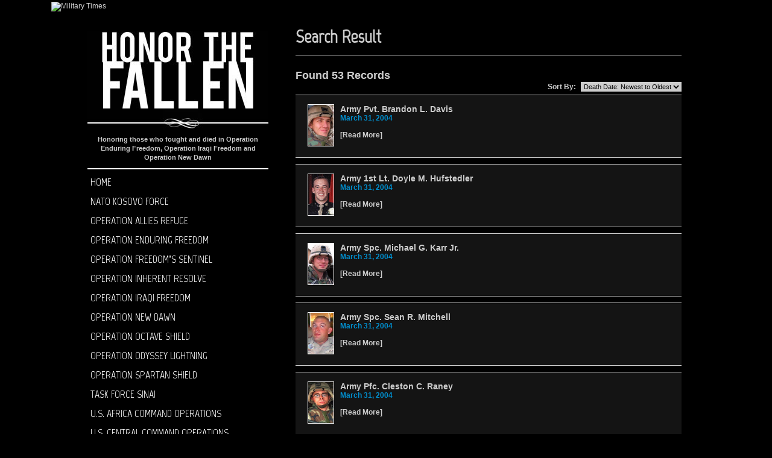

--- FILE ---
content_type: text/html; charset=UTF-8
request_url: https://thefallen.militarytimes.com/search?year_month=2004-03
body_size: 58971
content:
<!doctype html>
<html>

<head>
	<meta charset="UTF-8">
	<title>
		Search Result| Military Times</title>
	<link href="https://ec.militarytimes.com/core/bootstrap/css/bootstrap.min.css" rel="stylesheet" type="text/css">
		<!--<link type="text/css" rel="stylesheet" href="https://ec.militarytimes.com/core/style/fonts.css" /> -->
	<!--<link type="text/css" rel="stylesheet" href="https://ec.militarytimes.com/core/style/main.css" /> -->
	<link rel="stylesheet" type="text/css" href="/assets/css/reset.min.css" />
<meta property="og:description" content="Honoring those who fought and died in Operation Enduring Freedom, Operation Iraqi Freedom and Operation New Dawn" />
<meta property="og:image" content="https://thefallen.militarytimes.com/assets/images/honor-the-fallen.jpg" />
<link href="https://ajax.googleapis.com/ajax/libs/jqueryui/1.8/themes/base/jquery-ui.css" rel="stylesheet" type="text/css"/>
<script src="https://ajax.googleapis.com/ajax/libs/jquery/1.8/jquery.min.js"></script>
<script src="https://ajax.googleapis.com/ajax/libs/jqueryui/1.8/jquery-ui.min.js"></script>
<link href="https://fonts.googleapis.com/css?family=Marvel" rel="stylesheet" type="text/css">
<link href="/assets/css/htf.min.css?v=1.1" rel="stylesheet" type="text/css" />
<script src="/assets/js/jquery.ui-datepicker.js"></script>
<!-- Google Tag Manager -->
<script>(function(w,d,s,l,i){w[l]=w[l]||[];w[l].push({'gtm.start':
new Date().getTime(),event:'gtm.js'});var f=d.getElementsByTagName(s)[0],
j=d.createElement(s),dl=l!='dataLayer'?'&l='+l:'';j.async=true;j.src=
'https://www.googletagmanager.com/gtm.js?id='+i+dl;f.parentNode.insertBefore(j,f);
})(window,document,'script','dataLayer','GTM-5W2RSH');</script>
<!-- End Google Tag Manager -->
	<style type="text/css">
		.bg-black{
			background-color: #000;
		}
		.bg-gray{
			background-color: #eee;
		}
	</style>
</head>

<body>
	<div class="container-fluid bg-black py-1">
		<div class="container">
			<div class="row">
				<div class="col">
					<a href="https://www.militarytimes.com" target="_blank"><img class="float-left" src="https://www.militarytimes.com/pb/resources/assets/img/military-logo-white.png" alt="Military Times" width="250px"></a>
				</div>
			</div>
		</div>
	</div>
	<div class="clearfix"></div>

	


<style>#main-content{background: url(/valor/assets/images/display-bg.gif);overflow:hidden;}</style><script src="/assets//js/htf-sortby-dropdown.js"></script><!-- Google Tag Manager (noscript) -->
<noscript><iframe src="https://www.googletagmanager.com/ns.html?id=GTM-5W2RSH"
height="0" width="0" style="display:none;visibility:hidden"></iframe></noscript>
<!-- End Google Tag Manager (noscript) -->
<div id="main">
<div id="main-content">  

	<div class="col-left">
  
	 <a href="https://thefallen.militarytimes.com/"><img src="/assets/images/honor-the-fallen.jpg" border="0" alt="Honor The Fallen" /></a>
		<div class="sub-text">
        Honoring those who fought and died in Operation Enduring Freedom, Operation Iraqi Freedom 
        and Operation New Dawn
        </div>
        
        <ul>
		  <li><a href="https://thefallen.militarytimes.com/">Home</a></li>
		  <li><a href="https://thefallen.militarytimes.com/search?conflict=10">NATO Kosovo Force</a></li><li><a href="https://thefallen.militarytimes.com/search?conflict=13">Operation Allies Refuge</a></li><li><a href="https://thefallen.militarytimes.com/search?conflict=2">Operation Enduring Freedom</a></li><li><a href="https://thefallen.militarytimes.com/search?conflict=5">Operation Freedom’s Sentinel</a></li><li><a href="https://thefallen.militarytimes.com/search?conflict=4">Operation Inherent Resolve</a></li><li><a href="https://thefallen.militarytimes.com/search?conflict=1">Operation Iraqi Freedom</a></li><li><a href="https://thefallen.militarytimes.com/search?conflict=3">Operation New Dawn</a></li><li><a href="https://thefallen.militarytimes.com/search?conflict=11">Operation Octave Shield</a></li><li><a href="https://thefallen.militarytimes.com/search?conflict=6">Operation Odyssey Lightning</a></li><li><a href="https://thefallen.militarytimes.com/search?conflict=9">Operation Spartan Shield</a></li><li><a href="https://thefallen.militarytimes.com/search?conflict=12">Task Force Sinai</a></li><li><a href="https://thefallen.militarytimes.com/search?conflict=8">U.S. Africa Command Operations</a></li><li><a href="https://thefallen.militarytimes.com/search?conflict=7">U.S. Central Command operations</a></li>          <li><a href="https://thefallen.militarytimes.com/the-people-behind-the-sacrifice">The People Behind The Sacrifice</a></li>
		</ul>
      <div class="search-title">Search Our Database</div>
      <form name="search box" action="https://thefallen.militarytimes.com/search" method="get">
      	<input type="hidden" name="year" value="" />
       	<input type="hidden" name="year_month" value="" />
          <label for="first_name" class="label">First Name</label><br />
          <input type="text" size="30" name="first_name" value="" class="input-long" /><br />
          <label for="last_name" class="label">Last Name</label><br />
          <input type="text" size="30" name="last_name" value=""  class="input-long" /><br />
          <label for="date_range" class="label">Date Range</label><br />
          <input type="text" size="10" name="start_date" value="mm/dd/yyyy"  class="input-short" id="datepicker" onfocus="if(this.value==this.defaultValue) this.value='mm/dd/yyyy';" autocomplete="off" />&nbsp;&nbsp;<input type="text" size="10" name="end_date" value="mm/dd/yyyy" class="input-short" id="datepicker2" onfocus="if(this.value==this.defaultValue) this.value='mm/dd/yyyy';" autocomplete="off" /><br />
          <label for="conflict" class="label">Conflict</label><br />
          <select name="conflict" class="input-long">
          	<option></option>
            <option value="10">NATO Kosovo Force</option><option value="13">Operation Allies Refuge</option><option value="2">Operation Enduring Freedom</option><option value="5">Operation Freedom’s Sentinel</option><option value="4">Operation Inherent Resolve</option><option value="1">Operation Iraqi Freedom</option><option value="3">Operation New Dawn</option><option value="11">Operation Octave Shield</option><option value="6">Operation Odyssey Lightning</option><option value="9">Operation Spartan Shield</option><option value="12">Task Force Sinai</option><option value="8">U.S. Africa Command Operations</option><option value="7">U.S. Central Command operations</option>          </select>
          <br />
          <label for="home_state" class="label">Home State</label><br />
           <select name="home_state" class="input-long">
          	<option></option>
            <option value="1" >Alabama</option><option value="2" >Alaska</option><option value="66" >American Samoa</option><option value="3" >Arizona</option><option value="4" >Arkansas</option><option value="5" >California</option><option value="6" >Colorado</option><option value="7" >Connecticut</option><option value="8" >Delaware</option><option value="51" >District of Columbia</option><option value="67" >Federated States of Micronesia</option><option value="9" >Florida</option><option value="10" >Georgia</option><option value="68" >Guam</option><option value="11" >Hawaii</option><option value="12" >Idaho</option><option value="13" >Illinois</option><option value="14" >Indiana</option><option value="15" >Iowa</option><option value="16" >Kansas</option><option value="17" >Kentucky</option><option value="18" >Louisiana</option><option value="19" >Maine</option><option value="69" >Marshall Islands</option><option value="20" >Maryland</option><option value="21" >Massachusetts</option><option value="22" >Michigan</option><option value="23" >Minnesota</option><option value="24" >Mississippi</option><option value="25" >Missouri</option><option value="26" >Montana</option><option value="65" >N/A</option><option value="27" >Nebraska</option><option value="28" >Nevada</option><option value="29" >New Hampshire</option><option value="30" >New Jersey</option><option value="31" >New Mexico</option><option value="32" >New York</option><option value="33" >North Carolina</option><option value="34" >North Dakota</option><option value="64" >Northern Marianas Islands</option><option value="35" >Ohio</option><option value="36" >Oklahoma</option><option value="37" >Oregon</option><option value="70" >Palau</option><option value="38" >Pennsylvania</option><option value="53" >Puerto Rico</option><option value="39" >Rhode Island</option><option value="40" >South Carolina</option><option value="41" >South Dakota</option><option value="42" >Tennessee</option><option value="43" >Texas</option><option value="54" >U.S. Virgin Islands</option><option value="44" >Utah</option><option value="45" >Vermont</option><option value="46" >Virginia</option><option value="47" >Washington</option><option value="48" >West Virginia</option><option value="49" >Wisconsin</option><option value="50" >Wyoming</option>          </select>
          <br />
          <label for="home_town" class="label">Home Town</label><br /><input type="text" size="30" name="home_town" value="" class="input-long" />
        <div class="search-submit"><input type="image" src="/assets/images/search-button.gif" alt="Search" name="Search" /></div>
      </form>
	</div>
	<div class="col-right">
    	<!--Start Content block-->
		<div class="content-div">
	<h1 class="h1-size">Search Result</h1>
    <hr />
    <h2 class="h2-size">Found 53 Records</h2>
    
    	<form id="orderby" action="search" method="get">
        <input type="hidden" name="first_name" value=""/><input type="hidden" name="last_name" value=""/><input type="hidden" name="start_date" value=""/><input type="hidden" name="end_date" value=""/><input type="hidden" name="conflict" value=""/><input type="hidden" name="home_state" value=""/><input type="hidden" name="home_town" value=""/><input type="hidden" name="branch" value=""/><input type="hidden" name="age" value=""/><input type="hidden" name="year" value=""/><input type="hidden" name="year_month" value="2004-03"/>        <label for="sortby" class="label">Sort By:</label>
    		<select name="sortby"  class="input-sortby" id="select-sortby">
            	<option value="dod"></option> 
            	<option value="name" >Name: A to Z</option>    
            	<option value="-name" >Name: Z to A</option>
               	<option value="dod"  selected="selected">Death Date: Newest to Oldest</option>    
            	<option value="-dod" >Death Date: Oldest to Newest</option>
            </select>
        </form>    
    
				<div class="data-box">
   				<div class="data-box-left">
       				<img src="https://s3.amazonaws.com/static.militarytimes.com/thefallen/zzdavis-brandon.jpg" style="width:44px; height:70px;" border="0"  alt="Army Pvt. Brandon L. Davis " />
                </div>
                <div class="data-box-right">
                    <h3 class="h3-size"><a href="https://thefallen.militarytimes.com/army-pvt-brandon-l-davis/257096">Army Pvt. Brandon L. Davis </a></h3>
                        <span class="blue-bold">March 31, 2004</span>
                    <br /><br />
                    
                     <strong>[<a href="https://thefallen.militarytimes.com/army-pvt-brandon-l-davis/257096">Read More</a>]</strong>                    
                </div>
        <div style="clear:both;"></div>
        </div>	
  				<div class="data-box">
   				<div class="data-box-left">
       				<img src="https://s3.amazonaws.com/static.militarytimes.com/thefallen/zzhufstedler_doyle.jpg" style="width:44px; height:70px;" border="0"  alt="Army 1st Lt. Doyle M. Hufstedler " />
                </div>
                <div class="data-box-right">
                    <h3 class="h3-size"><a href="https://thefallen.militarytimes.com/army-1st-lt-doyle-m-hufstedler/257111">Army 1st Lt. Doyle M. Hufstedler </a></h3>
                        <span class="blue-bold">March 31, 2004</span>
                    <br /><br />
                    
                     <strong>[<a href="https://thefallen.militarytimes.com/army-1st-lt-doyle-m-hufstedler/257111">Read More</a>]</strong>                    
                </div>
        <div style="clear:both;"></div>
        </div>	
  				<div class="data-box">
   				<div class="data-box-left">
       				<img src="https://s3.amazonaws.com/static.militarytimes.com/thefallen/zzkarr-michael.jpg" style="width:44px; height:70px;" border="0"  alt="Army Spc. Michael G. Karr Jr." />
                </div>
                <div class="data-box-right">
                    <h3 class="h3-size"><a href="https://thefallen.militarytimes.com/army-spc-michael-g-karr-jr/257105">Army Spc. Michael G. Karr Jr.</a></h3>
                        <span class="blue-bold">March 31, 2004</span>
                    <br /><br />
                    
                     <strong>[<a href="https://thefallen.militarytimes.com/army-spc-michael-g-karr-jr/257105">Read More</a>]</strong>                    
                </div>
        <div style="clear:both;"></div>
        </div>	
  				<div class="data-box">
   				<div class="data-box-left">
       				<img src="https://s3.amazonaws.com/static.militarytimes.com/thefallen/zzmitchell_sean.jpg" style="width:44px; height:70px;" border="0"  alt="Army Spc. Sean R. Mitchell " />
                </div>
                <div class="data-box-right">
                    <h3 class="h3-size"><a href="https://thefallen.militarytimes.com/army-spc-sean-r-mitchell/257113">Army Spc. Sean R. Mitchell </a></h3>
                        <span class="blue-bold">March 31, 2004</span>
                    <br /><br />
                    
                     <strong>[<a href="https://thefallen.militarytimes.com/army-spc-sean-r-mitchell/257113">Read More</a>]</strong>                    
                </div>
        <div style="clear:both;"></div>
        </div>	
  				<div class="data-box">
   				<div class="data-box-left">
       				<img src="https://s3.amazonaws.com/static.militarytimes.com/thefallen/zzraney-cleston.jpg" style="width:44px; height:70px;" border="0"  alt="Army Pfc. Cleston C. Raney " />
                </div>
                <div class="data-box-right">
                    <h3 class="h3-size"><a href="https://thefallen.militarytimes.com/army-pfc-cleston-c-raney/257098">Army Pfc. Cleston C. Raney </a></h3>
                        <span class="blue-bold">March 31, 2004</span>
                    <br /><br />
                    
                     <strong>[<a href="https://thefallen.militarytimes.com/army-pfc-cleston-c-raney/257098">Read More</a>]</strong>                    
                </div>
        <div style="clear:both;"></div>
        </div>	
  				<div class="data-box">
   				<div class="data-box-left">
       				<img src="https://s3.amazonaws.com/static.militarytimes.com/thefallen/ferguson_richard_l_LG.jpg" style="width:44px; height:70px;" border="0"  alt="Army Master Sgt. Richard L. Ferguson " />
                </div>
                <div class="data-box-right">
                    <h3 class="h3-size"><a href="https://thefallen.militarytimes.com/army-master-sgt-richard-l-ferguson/257083">Army Master Sgt. Richard L. Ferguson </a></h3>
                        <span class="blue-bold">March 30, 2004</span>
                    <br /><br />
                    
                     <strong>[<a href="https://thefallen.militarytimes.com/army-master-sgt-richard-l-ferguson/257083">Read More</a>]</strong>                    
                </div>
        <div style="clear:both;"></div>
        </div>	
  				<div class="data-box">
   				<div class="data-box-left">
       				<img src="https://s3.amazonaws.com/static.militarytimes.com/thefallen/zzwiscowiche-william.jpg" style="width:44px; height:70px;" border="0"  alt="Marine Lance Cpl. William J. Wiscowiche " />
                </div>
                <div class="data-box-right">
                    <h3 class="h3-size"><a href="https://thefallen.militarytimes.com/marine-lance-cpl-william-j-wiscowiche/257090">Marine Lance Cpl. William J. Wiscowiche </a></h3>
                        <span class="blue-bold">March 30, 2004</span>
                    <br /><br />
                    
                     <strong>[<a href="https://thefallen.militarytimes.com/marine-lance-cpl-william-j-wiscowiche/257090">Read More</a>]</strong>                    
                </div>
        <div style="clear:both;"></div>
        </div>	
  				<div class="data-box">
   				<div class="data-box-left">
       				<img src="https://s3.amazonaws.com/static.militarytimes.com/thefallen/zzholmes-jeremiah.jpg" style="width:44px; height:70px;" border="0"  alt="Army Spc. Jeremiah J. Holmes " />
                </div>
                <div class="data-box-right">
                    <h3 class="h3-size"><a href="https://thefallen.militarytimes.com/army-spc-jeremiah-j-holmes/257076">Army Spc. Jeremiah J. Holmes </a></h3>
                        <span class="blue-bold">March 29, 2004</span>
                    <br /><br />
                    
                     <strong>[<a href="https://thefallen.militarytimes.com/army-spc-jeremiah-j-holmes/257076">Read More</a>]</strong>                    
                </div>
        <div style="clear:both;"></div>
        </div>	
  				<div class="data-box">
   				<div class="data-box-left">
       				<img src="https://s3.amazonaws.com/static.militarytimes.com/thefallen/zzschneider_sean.jpg" style="width:44px; height:70px;" border="0"  alt="Army Pfc. Sean M. Schneider " />
                </div>
                <div class="data-box-right">
                    <h3 class="h3-size"><a href="https://thefallen.militarytimes.com/army-pfc-sean-m-schneider/257084">Army Pfc. Sean M. Schneider </a></h3>
                        <span class="blue-bold">March 29, 2004</span>
                    <br /><br />
                    
                     <strong>[<a href="https://thefallen.militarytimes.com/army-pfc-sean-m-schneider/257084">Read More</a>]</strong>                    
                </div>
        <div style="clear:both;"></div>
        </div>	
  				<div class="data-box">
   				<div class="data-box-left">
       				<img src="https://s3.amazonaws.com/static.militarytimes.com/thefallen/jallah_dennis_LG.jpg" style="width:44px; height:70px;" border="0"  alt="Army Command Sgt. Maj. Dennis  Jallah Jr." />
                </div>
                <div class="data-box-right">
                    <h3 class="h3-size"><a href="https://thefallen.militarytimes.com/army-command-sgt-maj-dennis-jallah-jr/262989">Army Command Sgt. Maj. Dennis  Jallah Jr.</a></h3>
                        <span class="blue-bold">March 28, 2004</span>
                    <br /><br />
                    
                     <strong>[<a href="https://thefallen.militarytimes.com/army-command-sgt-maj-dennis-jallah-jr/262989">Read More</a>]</strong>                    
                </div>
        <div style="clear:both;"></div>
        </div>	
  				<div class="data-box">
   				<div class="data-box-left">
       				<img src="https://s3.amazonaws.com/static.militarytimes.com/thefallen/zztoney_timothy.jpg" style="width:44px; height:70px;" border="0"  alt="Marine Master Sgt. Timothy  Toney " />
                </div>
                <div class="data-box-right">
                    <h3 class="h3-size"><a href="https://thefallen.militarytimes.com/marine-master-sgt-timothy-toney/257087">Marine Master Sgt. Timothy  Toney </a></h3>
                        <span class="blue-bold">March 27, 2004</span>
                    <br /><br />
                    
                     <strong>[<a href="https://thefallen.militarytimes.com/marine-master-sgt-timothy-toney/257087">Read More</a>]</strong>                    
                </div>
        <div style="clear:both;"></div>
        </div>	
  				<div class="data-box">
   				<div class="data-box-left">
       				<img src="https://s3.amazonaws.com/static.militarytimes.com/thefallen/zzsandoval-leroy.jpg" style="width:44px; height:70px;" border="0"  alt="Marine Pfc. Leroy  Sandoval Jr." />
                </div>
                <div class="data-box-right">
                    <h3 class="h3-size"><a href="https://thefallen.militarytimes.com/marine-pfc-leroy-sandoval-jr/257078">Marine Pfc. Leroy  Sandoval Jr.</a></h3>
                        <span class="blue-bold">March 26, 2004</span>
                    <br /><br />
                    
                     <strong>[<a href="https://thefallen.militarytimes.com/marine-pfc-leroy-sandoval-jr/257078">Read More</a>]</strong>                    
                </div>
        <div style="clear:both;"></div>
        </div>	
  				<div class="data-box">
   				<div class="data-box-left">
       				<img src="https://s3.amazonaws.com/static.militarytimes.com/thefallen/zzburgess-jeffrey.jpg" style="width:44px; height:70px;" border="0"  alt="Marine Lance Cpl. Jeffrey C. Burgess " />
                </div>
                <div class="data-box-right">
                    <h3 class="h3-size"><a href="https://thefallen.militarytimes.com/marine-lance-cpl-jeffrey-c-burgess/257101">Marine Lance Cpl. Jeffrey C. Burgess </a></h3>
                        <span class="blue-bold">March 25, 2004</span>
                    <br /><br />
                    
                     <strong>[<a href="https://thefallen.militarytimes.com/marine-lance-cpl-jeffrey-c-burgess/257101">Read More</a>]</strong>                    
                </div>
        <div style="clear:both;"></div>
        </div>	
  				<div class="data-box">
   				<div class="data-box-left">
       				<img src="https://s3.amazonaws.com/static.militarytimes.com/thefallen/casper_james_a_LG.jpg" style="width:44px; height:70px;" border="0"  alt="Marine Lance Cpl. James A. Casper " />
                </div>
                <div class="data-box-right">
                    <h3 class="h3-size"><a href="https://thefallen.militarytimes.com/marine-lance-cpl-james-a-casper/257073">Marine Lance Cpl. James A. Casper </a></h3>
                        <span class="blue-bold">March 25, 2004</span>
                    <br /><br />
                    
                     <strong>[<a href="https://thefallen.militarytimes.com/marine-lance-cpl-james-a-casper/257073">Read More</a>]</strong>                    
                </div>
        <div style="clear:both;"></div>
        </div>	
  				<div class="data-box">
   				<div class="data-box-left">
       				<img src="https://s3.amazonaws.com/static.militarytimes.com/thefallen/zzfroehlich-adam.jpg" style="width:44px; height:70px;" border="0"  alt="Army Spc. Adam D. Froehlich " />
                </div>
                <div class="data-box-right">
                    <h3 class="h3-size"><a href="https://thefallen.militarytimes.com/army-spc-adam-d-froehlich/257093">Army Spc. Adam D. Froehlich </a></h3>
                        <span class="blue-bold">March 25, 2004</span>
                    <br /><br />
                    
                     <strong>[<a href="https://thefallen.militarytimes.com/army-spc-adam-d-froehlich/257093">Read More</a>]</strong>                    
                </div>
        <div style="clear:both;"></div>
        </div>	
  				<div class="data-box">
   				<div class="data-box-left">
       				<img src="https://s3.amazonaws.com/static.militarytimes.com/thefallen/zzshanaberger_wentz.jpg" style="width:44px; height:70px;" border="0"  alt="Army Staff Sgt. Wentz Jerome Henry Shanaberger III" />
                </div>
                <div class="data-box-right">
                    <h3 class="h3-size"><a href="https://thefallen.militarytimes.com/army-staff-sgt-wentz-jerome-henry-shanaberger-iii/257089">Army Staff Sgt. Wentz Jerome Henry Shanaberger III</a></h3>
                        <span class="blue-bold">March 24, 2004</span>
                    <br /><br />
                    
                     <strong>[<a href="https://thefallen.militarytimes.com/army-staff-sgt-wentz-jerome-henry-shanaberger-iii/257089">Read More</a>]</strong>                    
                </div>
        <div style="clear:both;"></div>
        </div>	
  				<div class="data-box">
   				<div class="data-box-left">
       				<img src="https://s3.amazonaws.com/static.militarytimes.com/thefallen/zzdang-andrew.jpg" style="width:44px; height:70px;" border="0"  alt="Marine Lance Cpl. Andrew S. Dang " />
                </div>
                <div class="data-box-right">
                    <h3 class="h3-size"><a href="https://thefallen.militarytimes.com/marine-lance-cpl-andrew-s-dang/257092">Marine Lance Cpl. Andrew S. Dang </a></h3>
                        <span class="blue-bold">March 22, 2004</span>
                    <br /><br />
                    
                     <strong>[<a href="https://thefallen.militarytimes.com/marine-lance-cpl-andrew-s-dang/257092">Read More</a>]</strong>                    
                </div>
        <div style="clear:both;"></div>
        </div>	
  				<div class="data-box">
   				<div class="data-box-left">
       				<img src="https://s3.amazonaws.com/static.militarytimes.com/thefallen/zzmiller_bruce.jpg" style="width:44px; height:70px;" border="0"  alt="Army Pfc. Bruce  Miller Jr." />
                </div>
                <div class="data-box-right">
                    <h3 class="h3-size"><a href="https://thefallen.militarytimes.com/army-pfc-bruce-miller-jr/257095">Army Pfc. Bruce  Miller Jr.</a></h3>
                        <span class="blue-bold">March 22, 2004</span>
                    <br /><br />
                    
                     <strong>[<a href="https://thefallen.militarytimes.com/army-pfc-bruce-miller-jr/257095">Read More</a>]</strong>                    
                </div>
        <div style="clear:both;"></div>
        </div>	
  				<div class="data-box">
   				<div class="data-box-left">
       				<img src="https://s3.amazonaws.com/static.militarytimes.com/thefallen/zzhudson-christopher.jpg" style="width:44px; height:70px;" border="0"  alt="Army Pfc. Christopher E. Hudson " />
                </div>
                <div class="data-box-right">
                    <h3 class="h3-size"><a href="https://thefallen.militarytimes.com/army-pfc-christopher-e-hudson/257097">Army Pfc. Christopher E. Hudson </a></h3>
                        <span class="blue-bold">March 21, 2004</span>
                    <br /><br />
                    
                     <strong>[<a href="https://thefallen.militarytimes.com/army-pfc-christopher-e-hudson/257097">Read More</a>]</strong>                    
                </div>
        <div style="clear:both;"></div>
        </div>	
  				<div class="data-box">
   				<div class="data-box-left">
       				<img src="https://s3.amazonaws.com/static.militarytimes.com/thefallen/kreider_dustin_l_LG.jpg" style="width:44px; height:70px;" border="0"  alt="Army Pvt. 2 Dustin L. Kreider " />
                </div>
                <div class="data-box-right">
                    <h3 class="h3-size"><a href="https://thefallen.militarytimes.com/army-pvt-2-dustin-l-kreider/257099">Army Pvt. 2 Dustin L. Kreider </a></h3>
                        <span class="blue-bold">March 21, 2004</span>
                    <br /><br />
                    
                     <strong>[<a href="https://thefallen.militarytimes.com/army-pvt-2-dustin-l-kreider/257099">Read More</a>]</strong>                    
                </div>
        <div style="clear:both;"></div>
        </div>	
  	    
		 <div class="number-block">
		 <form action="https://thefallen.militarytimes.com/search?first_name=&last_name=&start_date=&end_date=&conflict=&home_state=&home_town=&branch=&age=&year=&year_month=2004-03" method="get" name="goto" style="margin:0; padding:0;"> 
			 <ul>    
				<li>First</li><li>Previous</li><li><a href="https://thefallen.militarytimes.com/search?first_name=&last_name=&start_date=&end_date=&conflict=&home_state=&home_town=&branch=&age=&year=&year_month=2004-03&sortby=dod&page=1" class="highlight">1</a></li><li><a href="https://thefallen.militarytimes.com/search?first_name=&last_name=&start_date=&end_date=&conflict=&home_state=&home_town=&branch=&age=&year=&year_month=2004-03&sortby=dod&page=2">2</a></li><li><a href="https://thefallen.militarytimes.com/search?first_name=&last_name=&start_date=&end_date=&conflict=&home_state=&home_town=&branch=&age=&year=&year_month=2004-03&sortby=dod&page=3">3</a></li><li><a href="https://thefallen.militarytimes.com/search?first_name=&last_name=&start_date=&end_date=&conflict=&home_state=&home_town=&branch=&age=&year=&year_month=2004-03&sortby=dod&page=2">Next</a></li><li><a href="https://thefallen.militarytimes.com/search?first_name=&last_name=&start_date=&end_date=&conflict=&home_state=&home_town=&branch=&age=&year=&year_month=2004-03&sortby=dod&page=3">Last</a></li>				<li>
				<input type="hidden" name="first_name" value=""/><input type="hidden" name="last_name" value=""/><input type="hidden" name="start_date" value=""/><input type="hidden" name="end_date" value=""/><input type="hidden" name="conflict" value=""/><input type="hidden" name="home_state" value=""/><input type="hidden" name="home_town" value=""/><input type="hidden" name="branch" value=""/><input type="hidden" name="age" value=""/><input type="hidden" name="year" value=""/><input type="hidden" name="year_month" value="2004-03"/>                <input type="hidden" name="sortby" value="dod" />
						<input type="text" size="1" name="page" />
						<input type="submit" value='Go'/>
						Page 1 of 3				</li>
			</ul> 
		</form>
		</div>
  
              
</div>                		<!--Finish Content block-->
	</div>
</div>
	<div id="month-year">
    <h1 class="h1-size">View By Year & Month</h1>
			<div class="year-block">
			<h3><a href="https://thefallen.militarytimes.com/search?year=2026">2026</a></h3>
    		<h4><a href="https://thefallen.militarytimes.com/search?year_month=2026-01">January</a> <a href="https://thefallen.militarytimes.com/search?year_month=2026-02">February</a> <a href="https://thefallen.militarytimes.com/search?year_month=2026-03">March</a> <a href="https://thefallen.militarytimes.com/search?year_month=2026-04">April</a> <a href="https://thefallen.militarytimes.com/search?year_month=2026-05">May</a><a href="https://thefallen.militarytimes.com/search?year_month=2026-06">June</a> <a href="https://thefallen.militarytimes.com/search?year_month=2026-07">July</a> <a href="https://thefallen.militarytimes.com/search?year_month=2026-08">August</a> <a href="https://thefallen.militarytimes.com/search?year_month=2026-09">September</a> <a href="https://thefallen.militarytimes.com/search?year_month=2026-10">October</a> <a href="https://thefallen.militarytimes.com/search?year_month=2026-11">November</a> <a href="https://thefallen.militarytimes.com/search?year_month=2026-12">December</a></h4>
     	</div>
			<div class="year-block">
			<h3><a href="https://thefallen.militarytimes.com/search?year=2025">2025</a></h3>
    		<h4><a href="https://thefallen.militarytimes.com/search?year_month=2025-01">January</a> <a href="https://thefallen.militarytimes.com/search?year_month=2025-02">February</a> <a href="https://thefallen.militarytimes.com/search?year_month=2025-03">March</a> <a href="https://thefallen.militarytimes.com/search?year_month=2025-04">April</a> <a href="https://thefallen.militarytimes.com/search?year_month=2025-05">May</a><a href="https://thefallen.militarytimes.com/search?year_month=2025-06">June</a> <a href="https://thefallen.militarytimes.com/search?year_month=2025-07">July</a> <a href="https://thefallen.militarytimes.com/search?year_month=2025-08">August</a> <a href="https://thefallen.militarytimes.com/search?year_month=2025-09">September</a> <a href="https://thefallen.militarytimes.com/search?year_month=2025-10">October</a> <a href="https://thefallen.militarytimes.com/search?year_month=2025-11">November</a> <a href="https://thefallen.militarytimes.com/search?year_month=2025-12">December</a></h4>
     	</div>
			<div class="year-block">
			<h3><a href="https://thefallen.militarytimes.com/search?year=2024">2024</a></h3>
    		<h4><a href="https://thefallen.militarytimes.com/search?year_month=2024-01">January</a> <a href="https://thefallen.militarytimes.com/search?year_month=2024-02">February</a> <a href="https://thefallen.militarytimes.com/search?year_month=2024-03">March</a> <a href="https://thefallen.militarytimes.com/search?year_month=2024-04">April</a> <a href="https://thefallen.militarytimes.com/search?year_month=2024-05">May</a><a href="https://thefallen.militarytimes.com/search?year_month=2024-06">June</a> <a href="https://thefallen.militarytimes.com/search?year_month=2024-07">July</a> <a href="https://thefallen.militarytimes.com/search?year_month=2024-08">August</a> <a href="https://thefallen.militarytimes.com/search?year_month=2024-09">September</a> <a href="https://thefallen.militarytimes.com/search?year_month=2024-10">October</a> <a href="https://thefallen.militarytimes.com/search?year_month=2024-11">November</a> <a href="https://thefallen.militarytimes.com/search?year_month=2024-12">December</a></h4>
     	</div>
			<div class="year-block">
			<h3><a href="https://thefallen.militarytimes.com/search?year=2023">2023</a></h3>
    		<h4><a href="https://thefallen.militarytimes.com/search?year_month=2023-01">January</a> <a href="https://thefallen.militarytimes.com/search?year_month=2023-02">February</a> <a href="https://thefallen.militarytimes.com/search?year_month=2023-03">March</a> <a href="https://thefallen.militarytimes.com/search?year_month=2023-04">April</a> <a href="https://thefallen.militarytimes.com/search?year_month=2023-05">May</a><a href="https://thefallen.militarytimes.com/search?year_month=2023-06">June</a> <a href="https://thefallen.militarytimes.com/search?year_month=2023-07">July</a> <a href="https://thefallen.militarytimes.com/search?year_month=2023-08">August</a> <a href="https://thefallen.militarytimes.com/search?year_month=2023-09">September</a> <a href="https://thefallen.militarytimes.com/search?year_month=2023-10">October</a> <a href="https://thefallen.militarytimes.com/search?year_month=2023-11">November</a> <a href="https://thefallen.militarytimes.com/search?year_month=2023-12">December</a></h4>
     	</div>
			<div class="year-block">
			<h3><a href="https://thefallen.militarytimes.com/search?year=2022">2022</a></h3>
    		<h4><a href="https://thefallen.militarytimes.com/search?year_month=2022-01">January</a> <a href="https://thefallen.militarytimes.com/search?year_month=2022-02">February</a> <a href="https://thefallen.militarytimes.com/search?year_month=2022-03">March</a> <a href="https://thefallen.militarytimes.com/search?year_month=2022-04">April</a> <a href="https://thefallen.militarytimes.com/search?year_month=2022-05">May</a><a href="https://thefallen.militarytimes.com/search?year_month=2022-06">June</a> <a href="https://thefallen.militarytimes.com/search?year_month=2022-07">July</a> <a href="https://thefallen.militarytimes.com/search?year_month=2022-08">August</a> <a href="https://thefallen.militarytimes.com/search?year_month=2022-09">September</a> <a href="https://thefallen.militarytimes.com/search?year_month=2022-10">October</a> <a href="https://thefallen.militarytimes.com/search?year_month=2022-11">November</a> <a href="https://thefallen.militarytimes.com/search?year_month=2022-12">December</a></h4>
     	</div>
			<div class="year-block">
			<h3><a href="https://thefallen.militarytimes.com/search?year=2021">2021</a></h3>
    		<h4><a href="https://thefallen.militarytimes.com/search?year_month=2021-01">January</a> <a href="https://thefallen.militarytimes.com/search?year_month=2021-02">February</a> <a href="https://thefallen.militarytimes.com/search?year_month=2021-03">March</a> <a href="https://thefallen.militarytimes.com/search?year_month=2021-04">April</a> <a href="https://thefallen.militarytimes.com/search?year_month=2021-05">May</a><a href="https://thefallen.militarytimes.com/search?year_month=2021-06">June</a> <a href="https://thefallen.militarytimes.com/search?year_month=2021-07">July</a> <a href="https://thefallen.militarytimes.com/search?year_month=2021-08">August</a> <a href="https://thefallen.militarytimes.com/search?year_month=2021-09">September</a> <a href="https://thefallen.militarytimes.com/search?year_month=2021-10">October</a> <a href="https://thefallen.militarytimes.com/search?year_month=2021-11">November</a> <a href="https://thefallen.militarytimes.com/search?year_month=2021-12">December</a></h4>
     	</div>
			<div class="year-block">
			<h3><a href="https://thefallen.militarytimes.com/search?year=2020">2020</a></h3>
    		<h4><a href="https://thefallen.militarytimes.com/search?year_month=2020-01">January</a> <a href="https://thefallen.militarytimes.com/search?year_month=2020-02">February</a> <a href="https://thefallen.militarytimes.com/search?year_month=2020-03">March</a> <a href="https://thefallen.militarytimes.com/search?year_month=2020-04">April</a> <a href="https://thefallen.militarytimes.com/search?year_month=2020-05">May</a><a href="https://thefallen.militarytimes.com/search?year_month=2020-06">June</a> <a href="https://thefallen.militarytimes.com/search?year_month=2020-07">July</a> <a href="https://thefallen.militarytimes.com/search?year_month=2020-08">August</a> <a href="https://thefallen.militarytimes.com/search?year_month=2020-09">September</a> <a href="https://thefallen.militarytimes.com/search?year_month=2020-10">October</a> <a href="https://thefallen.militarytimes.com/search?year_month=2020-11">November</a> <a href="https://thefallen.militarytimes.com/search?year_month=2020-12">December</a></h4>
     	</div>
			<div class="year-block">
			<h3><a href="https://thefallen.militarytimes.com/search?year=2019">2019</a></h3>
    		<h4><a href="https://thefallen.militarytimes.com/search?year_month=2019-01">January</a> <a href="https://thefallen.militarytimes.com/search?year_month=2019-02">February</a> <a href="https://thefallen.militarytimes.com/search?year_month=2019-03">March</a> <a href="https://thefallen.militarytimes.com/search?year_month=2019-04">April</a> <a href="https://thefallen.militarytimes.com/search?year_month=2019-05">May</a><a href="https://thefallen.militarytimes.com/search?year_month=2019-06">June</a> <a href="https://thefallen.militarytimes.com/search?year_month=2019-07">July</a> <a href="https://thefallen.militarytimes.com/search?year_month=2019-08">August</a> <a href="https://thefallen.militarytimes.com/search?year_month=2019-09">September</a> <a href="https://thefallen.militarytimes.com/search?year_month=2019-10">October</a> <a href="https://thefallen.militarytimes.com/search?year_month=2019-11">November</a> <a href="https://thefallen.militarytimes.com/search?year_month=2019-12">December</a></h4>
     	</div>
			<div class="year-block">
			<h3><a href="https://thefallen.militarytimes.com/search?year=2018">2018</a></h3>
    		<h4><a href="https://thefallen.militarytimes.com/search?year_month=2018-01">January</a> <a href="https://thefallen.militarytimes.com/search?year_month=2018-02">February</a> <a href="https://thefallen.militarytimes.com/search?year_month=2018-03">March</a> <a href="https://thefallen.militarytimes.com/search?year_month=2018-04">April</a> <a href="https://thefallen.militarytimes.com/search?year_month=2018-05">May</a><a href="https://thefallen.militarytimes.com/search?year_month=2018-06">June</a> <a href="https://thefallen.militarytimes.com/search?year_month=2018-07">July</a> <a href="https://thefallen.militarytimes.com/search?year_month=2018-08">August</a> <a href="https://thefallen.militarytimes.com/search?year_month=2018-09">September</a> <a href="https://thefallen.militarytimes.com/search?year_month=2018-10">October</a> <a href="https://thefallen.militarytimes.com/search?year_month=2018-11">November</a> <a href="https://thefallen.militarytimes.com/search?year_month=2018-12">December</a></h4>
     	</div>
			<div class="year-block">
			<h3><a href="https://thefallen.militarytimes.com/search?year=2017">2017</a></h3>
    		<h4><a href="https://thefallen.militarytimes.com/search?year_month=2017-01">January</a> <a href="https://thefallen.militarytimes.com/search?year_month=2017-02">February</a> <a href="https://thefallen.militarytimes.com/search?year_month=2017-03">March</a> <a href="https://thefallen.militarytimes.com/search?year_month=2017-04">April</a> <a href="https://thefallen.militarytimes.com/search?year_month=2017-05">May</a><a href="https://thefallen.militarytimes.com/search?year_month=2017-06">June</a> <a href="https://thefallen.militarytimes.com/search?year_month=2017-07">July</a> <a href="https://thefallen.militarytimes.com/search?year_month=2017-08">August</a> <a href="https://thefallen.militarytimes.com/search?year_month=2017-09">September</a> <a href="https://thefallen.militarytimes.com/search?year_month=2017-10">October</a> <a href="https://thefallen.militarytimes.com/search?year_month=2017-11">November</a> <a href="https://thefallen.militarytimes.com/search?year_month=2017-12">December</a></h4>
     	</div>
			<div class="year-block">
			<h3><a href="https://thefallen.militarytimes.com/search?year=2016">2016</a></h3>
    		<h4><a href="https://thefallen.militarytimes.com/search?year_month=2016-01">January</a> <a href="https://thefallen.militarytimes.com/search?year_month=2016-02">February</a> <a href="https://thefallen.militarytimes.com/search?year_month=2016-03">March</a> <a href="https://thefallen.militarytimes.com/search?year_month=2016-04">April</a> <a href="https://thefallen.militarytimes.com/search?year_month=2016-05">May</a><a href="https://thefallen.militarytimes.com/search?year_month=2016-06">June</a> <a href="https://thefallen.militarytimes.com/search?year_month=2016-07">July</a> <a href="https://thefallen.militarytimes.com/search?year_month=2016-08">August</a> <a href="https://thefallen.militarytimes.com/search?year_month=2016-09">September</a> <a href="https://thefallen.militarytimes.com/search?year_month=2016-10">October</a> <a href="https://thefallen.militarytimes.com/search?year_month=2016-11">November</a> <a href="https://thefallen.militarytimes.com/search?year_month=2016-12">December</a></h4>
     	</div>
			<div class="year-block">
			<h3><a href="https://thefallen.militarytimes.com/search?year=2015">2015</a></h3>
    		<h4><a href="https://thefallen.militarytimes.com/search?year_month=2015-01">January</a> <a href="https://thefallen.militarytimes.com/search?year_month=2015-02">February</a> <a href="https://thefallen.militarytimes.com/search?year_month=2015-03">March</a> <a href="https://thefallen.militarytimes.com/search?year_month=2015-04">April</a> <a href="https://thefallen.militarytimes.com/search?year_month=2015-05">May</a><a href="https://thefallen.militarytimes.com/search?year_month=2015-06">June</a> <a href="https://thefallen.militarytimes.com/search?year_month=2015-07">July</a> <a href="https://thefallen.militarytimes.com/search?year_month=2015-08">August</a> <a href="https://thefallen.militarytimes.com/search?year_month=2015-09">September</a> <a href="https://thefallen.militarytimes.com/search?year_month=2015-10">October</a> <a href="https://thefallen.militarytimes.com/search?year_month=2015-11">November</a> <a href="https://thefallen.militarytimes.com/search?year_month=2015-12">December</a></h4>
     	</div>
			<div class="year-block">
			<h3><a href="https://thefallen.militarytimes.com/search?year=2014">2014</a></h3>
    		<h4><a href="https://thefallen.militarytimes.com/search?year_month=2014-01">January</a> <a href="https://thefallen.militarytimes.com/search?year_month=2014-02">February</a> <a href="https://thefallen.militarytimes.com/search?year_month=2014-03">March</a> <a href="https://thefallen.militarytimes.com/search?year_month=2014-04">April</a> <a href="https://thefallen.militarytimes.com/search?year_month=2014-05">May</a><a href="https://thefallen.militarytimes.com/search?year_month=2014-06">June</a> <a href="https://thefallen.militarytimes.com/search?year_month=2014-07">July</a> <a href="https://thefallen.militarytimes.com/search?year_month=2014-08">August</a> <a href="https://thefallen.militarytimes.com/search?year_month=2014-09">September</a> <a href="https://thefallen.militarytimes.com/search?year_month=2014-10">October</a> <a href="https://thefallen.militarytimes.com/search?year_month=2014-11">November</a> <a href="https://thefallen.militarytimes.com/search?year_month=2014-12">December</a></h4>
     	</div>
			<div class="year-block">
			<h3><a href="https://thefallen.militarytimes.com/search?year=2013">2013</a></h3>
    		<h4><a href="https://thefallen.militarytimes.com/search?year_month=2013-01">January</a> <a href="https://thefallen.militarytimes.com/search?year_month=2013-02">February</a> <a href="https://thefallen.militarytimes.com/search?year_month=2013-03">March</a> <a href="https://thefallen.militarytimes.com/search?year_month=2013-04">April</a> <a href="https://thefallen.militarytimes.com/search?year_month=2013-05">May</a><a href="https://thefallen.militarytimes.com/search?year_month=2013-06">June</a> <a href="https://thefallen.militarytimes.com/search?year_month=2013-07">July</a> <a href="https://thefallen.militarytimes.com/search?year_month=2013-08">August</a> <a href="https://thefallen.militarytimes.com/search?year_month=2013-09">September</a> <a href="https://thefallen.militarytimes.com/search?year_month=2013-10">October</a> <a href="https://thefallen.militarytimes.com/search?year_month=2013-11">November</a> <a href="https://thefallen.militarytimes.com/search?year_month=2013-12">December</a></h4>
     	</div>
			<div class="year-block">
			<h3><a href="https://thefallen.militarytimes.com/search?year=2012">2012</a></h3>
    		<h4><a href="https://thefallen.militarytimes.com/search?year_month=2012-01">January</a> <a href="https://thefallen.militarytimes.com/search?year_month=2012-02">February</a> <a href="https://thefallen.militarytimes.com/search?year_month=2012-03">March</a> <a href="https://thefallen.militarytimes.com/search?year_month=2012-04">April</a> <a href="https://thefallen.militarytimes.com/search?year_month=2012-05">May</a><a href="https://thefallen.militarytimes.com/search?year_month=2012-06">June</a> <a href="https://thefallen.militarytimes.com/search?year_month=2012-07">July</a> <a href="https://thefallen.militarytimes.com/search?year_month=2012-08">August</a> <a href="https://thefallen.militarytimes.com/search?year_month=2012-09">September</a> <a href="https://thefallen.militarytimes.com/search?year_month=2012-10">October</a> <a href="https://thefallen.militarytimes.com/search?year_month=2012-11">November</a> <a href="https://thefallen.militarytimes.com/search?year_month=2012-12">December</a></h4>
     	</div>
			<div class="year-block">
			<h3><a href="https://thefallen.militarytimes.com/search?year=2011">2011</a></h3>
    		<h4><a href="https://thefallen.militarytimes.com/search?year_month=2011-01">January</a> <a href="https://thefallen.militarytimes.com/search?year_month=2011-02">February</a> <a href="https://thefallen.militarytimes.com/search?year_month=2011-03">March</a> <a href="https://thefallen.militarytimes.com/search?year_month=2011-04">April</a> <a href="https://thefallen.militarytimes.com/search?year_month=2011-05">May</a><a href="https://thefallen.militarytimes.com/search?year_month=2011-06">June</a> <a href="https://thefallen.militarytimes.com/search?year_month=2011-07">July</a> <a href="https://thefallen.militarytimes.com/search?year_month=2011-08">August</a> <a href="https://thefallen.militarytimes.com/search?year_month=2011-09">September</a> <a href="https://thefallen.militarytimes.com/search?year_month=2011-10">October</a> <a href="https://thefallen.militarytimes.com/search?year_month=2011-11">November</a> <a href="https://thefallen.militarytimes.com/search?year_month=2011-12">December</a></h4>
     	</div>
			<div class="year-block">
			<h3><a href="https://thefallen.militarytimes.com/search?year=2010">2010</a></h3>
    		<h4><a href="https://thefallen.militarytimes.com/search?year_month=2010-01">January</a> <a href="https://thefallen.militarytimes.com/search?year_month=2010-02">February</a> <a href="https://thefallen.militarytimes.com/search?year_month=2010-03">March</a> <a href="https://thefallen.militarytimes.com/search?year_month=2010-04">April</a> <a href="https://thefallen.militarytimes.com/search?year_month=2010-05">May</a><a href="https://thefallen.militarytimes.com/search?year_month=2010-06">June</a> <a href="https://thefallen.militarytimes.com/search?year_month=2010-07">July</a> <a href="https://thefallen.militarytimes.com/search?year_month=2010-08">August</a> <a href="https://thefallen.militarytimes.com/search?year_month=2010-09">September</a> <a href="https://thefallen.militarytimes.com/search?year_month=2010-10">October</a> <a href="https://thefallen.militarytimes.com/search?year_month=2010-11">November</a> <a href="https://thefallen.militarytimes.com/search?year_month=2010-12">December</a></h4>
     	</div>
			<div class="year-block">
			<h3><a href="https://thefallen.militarytimes.com/search?year=2009">2009</a></h3>
    		<h4><a href="https://thefallen.militarytimes.com/search?year_month=2009-01">January</a> <a href="https://thefallen.militarytimes.com/search?year_month=2009-02">February</a> <a href="https://thefallen.militarytimes.com/search?year_month=2009-03">March</a> <a href="https://thefallen.militarytimes.com/search?year_month=2009-04">April</a> <a href="https://thefallen.militarytimes.com/search?year_month=2009-05">May</a><a href="https://thefallen.militarytimes.com/search?year_month=2009-06">June</a> <a href="https://thefallen.militarytimes.com/search?year_month=2009-07">July</a> <a href="https://thefallen.militarytimes.com/search?year_month=2009-08">August</a> <a href="https://thefallen.militarytimes.com/search?year_month=2009-09">September</a> <a href="https://thefallen.militarytimes.com/search?year_month=2009-10">October</a> <a href="https://thefallen.militarytimes.com/search?year_month=2009-11">November</a> <a href="https://thefallen.militarytimes.com/search?year_month=2009-12">December</a></h4>
     	</div>
			<div class="year-block">
			<h3><a href="https://thefallen.militarytimes.com/search?year=2008">2008</a></h3>
    		<h4><a href="https://thefallen.militarytimes.com/search?year_month=2008-01">January</a> <a href="https://thefallen.militarytimes.com/search?year_month=2008-02">February</a> <a href="https://thefallen.militarytimes.com/search?year_month=2008-03">March</a> <a href="https://thefallen.militarytimes.com/search?year_month=2008-04">April</a> <a href="https://thefallen.militarytimes.com/search?year_month=2008-05">May</a><a href="https://thefallen.militarytimes.com/search?year_month=2008-06">June</a> <a href="https://thefallen.militarytimes.com/search?year_month=2008-07">July</a> <a href="https://thefallen.militarytimes.com/search?year_month=2008-08">August</a> <a href="https://thefallen.militarytimes.com/search?year_month=2008-09">September</a> <a href="https://thefallen.militarytimes.com/search?year_month=2008-10">October</a> <a href="https://thefallen.militarytimes.com/search?year_month=2008-11">November</a> <a href="https://thefallen.militarytimes.com/search?year_month=2008-12">December</a></h4>
     	</div>
			<div class="year-block">
			<h3><a href="https://thefallen.militarytimes.com/search?year=2007">2007</a></h3>
    		<h4><a href="https://thefallen.militarytimes.com/search?year_month=2007-01">January</a> <a href="https://thefallen.militarytimes.com/search?year_month=2007-02">February</a> <a href="https://thefallen.militarytimes.com/search?year_month=2007-03">March</a> <a href="https://thefallen.militarytimes.com/search?year_month=2007-04">April</a> <a href="https://thefallen.militarytimes.com/search?year_month=2007-05">May</a><a href="https://thefallen.militarytimes.com/search?year_month=2007-06">June</a> <a href="https://thefallen.militarytimes.com/search?year_month=2007-07">July</a> <a href="https://thefallen.militarytimes.com/search?year_month=2007-08">August</a> <a href="https://thefallen.militarytimes.com/search?year_month=2007-09">September</a> <a href="https://thefallen.militarytimes.com/search?year_month=2007-10">October</a> <a href="https://thefallen.militarytimes.com/search?year_month=2007-11">November</a> <a href="https://thefallen.militarytimes.com/search?year_month=2007-12">December</a></h4>
     	</div>
			<div class="year-block">
			<h3><a href="https://thefallen.militarytimes.com/search?year=2006">2006</a></h3>
    		<h4><a href="https://thefallen.militarytimes.com/search?year_month=2006-01">January</a> <a href="https://thefallen.militarytimes.com/search?year_month=2006-02">February</a> <a href="https://thefallen.militarytimes.com/search?year_month=2006-03">March</a> <a href="https://thefallen.militarytimes.com/search?year_month=2006-04">April</a> <a href="https://thefallen.militarytimes.com/search?year_month=2006-05">May</a><a href="https://thefallen.militarytimes.com/search?year_month=2006-06">June</a> <a href="https://thefallen.militarytimes.com/search?year_month=2006-07">July</a> <a href="https://thefallen.militarytimes.com/search?year_month=2006-08">August</a> <a href="https://thefallen.militarytimes.com/search?year_month=2006-09">September</a> <a href="https://thefallen.militarytimes.com/search?year_month=2006-10">October</a> <a href="https://thefallen.militarytimes.com/search?year_month=2006-11">November</a> <a href="https://thefallen.militarytimes.com/search?year_month=2006-12">December</a></h4>
     	</div>
			<div class="year-block">
			<h3><a href="https://thefallen.militarytimes.com/search?year=2005">2005</a></h3>
    		<h4><a href="https://thefallen.militarytimes.com/search?year_month=2005-01">January</a> <a href="https://thefallen.militarytimes.com/search?year_month=2005-02">February</a> <a href="https://thefallen.militarytimes.com/search?year_month=2005-03">March</a> <a href="https://thefallen.militarytimes.com/search?year_month=2005-04">April</a> <a href="https://thefallen.militarytimes.com/search?year_month=2005-05">May</a><a href="https://thefallen.militarytimes.com/search?year_month=2005-06">June</a> <a href="https://thefallen.militarytimes.com/search?year_month=2005-07">July</a> <a href="https://thefallen.militarytimes.com/search?year_month=2005-08">August</a> <a href="https://thefallen.militarytimes.com/search?year_month=2005-09">September</a> <a href="https://thefallen.militarytimes.com/search?year_month=2005-10">October</a> <a href="https://thefallen.militarytimes.com/search?year_month=2005-11">November</a> <a href="https://thefallen.militarytimes.com/search?year_month=2005-12">December</a></h4>
     	</div>
			<div class="year-block">
			<h3><a href="https://thefallen.militarytimes.com/search?year=2004">2004</a></h3>
    		<h4><a href="https://thefallen.militarytimes.com/search?year_month=2004-01">January</a> <a href="https://thefallen.militarytimes.com/search?year_month=2004-02">February</a> <a href="https://thefallen.militarytimes.com/search?year_month=2004-03">March</a> <a href="https://thefallen.militarytimes.com/search?year_month=2004-04">April</a> <a href="https://thefallen.militarytimes.com/search?year_month=2004-05">May</a><a href="https://thefallen.militarytimes.com/search?year_month=2004-06">June</a> <a href="https://thefallen.militarytimes.com/search?year_month=2004-07">July</a> <a href="https://thefallen.militarytimes.com/search?year_month=2004-08">August</a> <a href="https://thefallen.militarytimes.com/search?year_month=2004-09">September</a> <a href="https://thefallen.militarytimes.com/search?year_month=2004-10">October</a> <a href="https://thefallen.militarytimes.com/search?year_month=2004-11">November</a> <a href="https://thefallen.militarytimes.com/search?year_month=2004-12">December</a></h4>
     	</div>
			<div class="year-block">
			<h3><a href="https://thefallen.militarytimes.com/search?year=2003">2003</a></h3>
    		<h4><a href="https://thefallen.militarytimes.com/search?year_month=2003-01">January</a> <a href="https://thefallen.militarytimes.com/search?year_month=2003-02">February</a> <a href="https://thefallen.militarytimes.com/search?year_month=2003-03">March</a> <a href="https://thefallen.militarytimes.com/search?year_month=2003-04">April</a> <a href="https://thefallen.militarytimes.com/search?year_month=2003-05">May</a><a href="https://thefallen.militarytimes.com/search?year_month=2003-06">June</a> <a href="https://thefallen.militarytimes.com/search?year_month=2003-07">July</a> <a href="https://thefallen.militarytimes.com/search?year_month=2003-08">August</a> <a href="https://thefallen.militarytimes.com/search?year_month=2003-09">September</a> <a href="https://thefallen.militarytimes.com/search?year_month=2003-10">October</a> <a href="https://thefallen.militarytimes.com/search?year_month=2003-11">November</a> <a href="https://thefallen.militarytimes.com/search?year_month=2003-12">December</a></h4>
     	</div>
		
		<div class="year-block">
	<h3><a href="https://thefallen.militarytimes.com/search?year=2002">2002</a>&nbsp;&nbsp;&nbsp;<a href="https://thefallen.militarytimes.com/search?year=2001">2001</a></h3>

        </div>
	</div>  
	<div id="footer">
		<div class="col-footer-left">
    	<div class="total-count">7015</div>
    		Number of Enduring Freedom, Operation Iraqi Freedom and Operation New Dawn casualties as confirmed by U.S. Central Command
    	</div>
    	<div class="col-footer-right">
   			<div class="footer-right-txt">
        		<p>The <a href="http://www.militarytimes.com/citations-medals-awards/" target="_blank">Hall of Valor</a> includes <strong></strong> citations related to actions during the Global War on Terror.</p>
            	<p>&nbsp;</p>
        		<p>It has a total of <strong></strong> valor award citations.</p>
        	</div>
    	</div>
    	
    </div>
</div>


<div class="clearfix"></div>
	<div class="container-fluid bg-black text-light">
		<div class="container">
			<div class="row pt-2 pb-5">
				<div class="col">
					<a href="https://www.militarytimes.com" target="_blank"><img class="float-left" src="https://www.militarytimes.com/pb/resources/assets/img/military-logo-white.png" alt="Military Times" width="250px"></a>
				</div>
				<div class="col text-center">
					<h6>© 2018 Sightline Media Group<br>
					Not A U.S. Government Publication</h6>
				</div>
				<div class="col text-center">
					<h4>Terms of Use</h4> <ul class="list-unstyled"> <li> <a href="https://www.militarytimes.com/terms/" target="_blank"> Terms of Service</a> </li> <li> <a href="https://www.militarytimes.com/privacy/" target="_blank"> Privacy Policy</a> </li> </ul>
				</div>
				
			</div>
		</div>
	</div>

</body>

</html>

--- FILE ---
content_type: text/plain
request_url: https://www.google-analytics.com/j/collect?v=1&_v=j102&a=1118570154&t=pageview&_s=1&dl=https%3A%2F%2Fthefallen.militarytimes.com%2Fsearch%3Fyear_month%3D2004-03&ul=en-us%40posix&dt=Search%20Result%7C%20Military%20Times&sr=1280x720&vp=1280x720&_u=YEDAAEABAAAAACACIAC~&jid=534746775&gjid=1751295561&cid=1610732645.1768363788&tid=UA-78060037-9&_gid=2007746138.1768363788&_r=1&_slc=1&gtm=45He61c1n715W2RSHv72341621za200zd72341621&gcd=13l3l3l3l1l1&dma=0&tag_exp=103116026~103200004~104527906~104528500~104684208~104684211~105391253~115938465~115938468~116682877~116744867~117041588&z=426938819
body_size: -840
content:
2,cG-YRFPN0N47Q

--- FILE ---
content_type: text/javascript
request_url: https://thefallen.militarytimes.com/assets//js/htf-sortby-dropdown.js
body_size: 40
content:
$(document).ready(function() {

	$("#select-sortby").change(function() {

		$('#orderby').submit();

	});

});